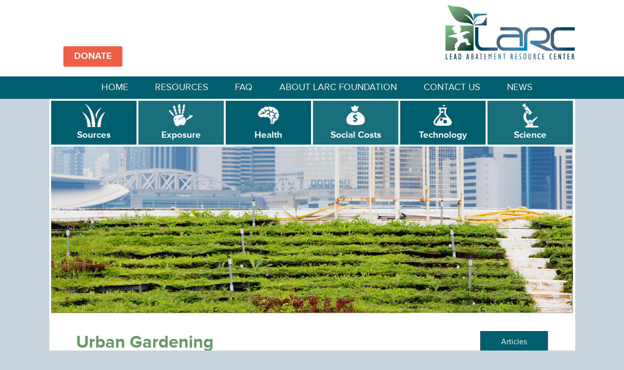

--- FILE ---
content_type: text/html; charset=UTF-8
request_url: https://larcusa.org/exposure/urban-gardening/
body_size: 12098
content:

<!doctype html>

<!--[if lt IE 7]><html lang="en-US" class="no-js lt-ie9 lt-ie8 lt-ie7"><![endif]-->
<!--[if (IE 7)&!(IEMobile)]><html lang="en-US" class="no-js lt-ie9 lt-ie8"><![endif]-->
<!--[if (IE 8)&!(IEMobile)]><html lang="en-US" class="no-js lt-ie9"><![endif]-->
<!--[if gt IE 8]><!--> <html lang="en-US" class="no-js"><!--<![endif]-->

	<head>
		<meta charset="utf-8">

				<meta http-equiv="X-UA-Compatible" content="IE=edge">

		<title>Lead Abatement Resource Center  Urban Gardening</title>

				<meta name="HandheldFriendly" content="True">
		<meta name="MobileOptimized" content="320">
		<meta name="viewport" content="width=device-width, initial-scale=1.0"/>

				<link rel="apple-touch-icon" href="https://larcusa.org/wp-content/themes/larc/library/images/apple-icon-touch.png">
		<link rel="icon" href="https://larcusa.org/wp-content/themes/larc/favicon.png?v=2">
		<!--[if IE]>
			<link rel="shortcut icon" href="https://larcusa.org/wp-content/themes/larc/favicon.ico">
		<![endif]-->
				<meta name="msapplication-TileColor" content="#f01d4f">
		<meta name="msapplication-TileImage" content="https://larcusa.org/wp-content/themes/larc/library/images/win8-tile-icon.png">

		<link rel="pingback" href="https://larcusa.org/xmlrpc.php">
		
		<script src="//use.typekit.net/hba7krl.js"></script>
		<script>try{Typekit.load();}catch(e){}</script>
				<meta name='robots' content='max-image-preview:large' />
<link rel='dns-prefetch' href='//fonts.googleapis.com' />
<link rel="alternate" type="application/rss+xml" title="Lead Abatement Resource Center &raquo; Feed" href="https://larcusa.org/feed/" />
<link rel="alternate" type="application/rss+xml" title="Lead Abatement Resource Center &raquo; Comments Feed" href="https://larcusa.org/comments/feed/" />
<link rel="alternate" type="application/rss+xml" title="Lead Abatement Resource Center &raquo; Urban Gardening Comments Feed" href="https://larcusa.org/exposure/urban-gardening/feed/" />
<link rel="alternate" title="oEmbed (JSON)" type="application/json+oembed" href="https://larcusa.org/wp-json/oembed/1.0/embed?url=https%3A%2F%2Flarcusa.org%2Fexposure%2Furban-gardening%2F" />
<link rel="alternate" title="oEmbed (XML)" type="text/xml+oembed" href="https://larcusa.org/wp-json/oembed/1.0/embed?url=https%3A%2F%2Flarcusa.org%2Fexposure%2Furban-gardening%2F&#038;format=xml" />
<style id='wp-img-auto-sizes-contain-inline-css' type='text/css'>
img:is([sizes=auto i],[sizes^="auto," i]){contain-intrinsic-size:3000px 1500px}
/*# sourceURL=wp-img-auto-sizes-contain-inline-css */
</style>
<link rel='stylesheet' id='jquery.prettyphoto-css' href='https://larcusa.org/wp-content/plugins/wp-video-lightbox/css/prettyPhoto.css' type='text/css' media='all' />
<link rel='stylesheet' id='video-lightbox-css' href='https://larcusa.org/wp-content/plugins/wp-video-lightbox/wp-video-lightbox.css' type='text/css' media='all' />
<style id='wp-emoji-styles-inline-css' type='text/css'>

	img.wp-smiley, img.emoji {
		display: inline !important;
		border: none !important;
		box-shadow: none !important;
		height: 1em !important;
		width: 1em !important;
		margin: 0 0.07em !important;
		vertical-align: -0.1em !important;
		background: none !important;
		padding: 0 !important;
	}
/*# sourceURL=wp-emoji-styles-inline-css */
</style>
<style id='wp-block-library-inline-css' type='text/css'>
:root{--wp-block-synced-color:#7a00df;--wp-block-synced-color--rgb:122,0,223;--wp-bound-block-color:var(--wp-block-synced-color);--wp-editor-canvas-background:#ddd;--wp-admin-theme-color:#007cba;--wp-admin-theme-color--rgb:0,124,186;--wp-admin-theme-color-darker-10:#006ba1;--wp-admin-theme-color-darker-10--rgb:0,107,160.5;--wp-admin-theme-color-darker-20:#005a87;--wp-admin-theme-color-darker-20--rgb:0,90,135;--wp-admin-border-width-focus:2px}@media (min-resolution:192dpi){:root{--wp-admin-border-width-focus:1.5px}}.wp-element-button{cursor:pointer}:root .has-very-light-gray-background-color{background-color:#eee}:root .has-very-dark-gray-background-color{background-color:#313131}:root .has-very-light-gray-color{color:#eee}:root .has-very-dark-gray-color{color:#313131}:root .has-vivid-green-cyan-to-vivid-cyan-blue-gradient-background{background:linear-gradient(135deg,#00d084,#0693e3)}:root .has-purple-crush-gradient-background{background:linear-gradient(135deg,#34e2e4,#4721fb 50%,#ab1dfe)}:root .has-hazy-dawn-gradient-background{background:linear-gradient(135deg,#faaca8,#dad0ec)}:root .has-subdued-olive-gradient-background{background:linear-gradient(135deg,#fafae1,#67a671)}:root .has-atomic-cream-gradient-background{background:linear-gradient(135deg,#fdd79a,#004a59)}:root .has-nightshade-gradient-background{background:linear-gradient(135deg,#330968,#31cdcf)}:root .has-midnight-gradient-background{background:linear-gradient(135deg,#020381,#2874fc)}:root{--wp--preset--font-size--normal:16px;--wp--preset--font-size--huge:42px}.has-regular-font-size{font-size:1em}.has-larger-font-size{font-size:2.625em}.has-normal-font-size{font-size:var(--wp--preset--font-size--normal)}.has-huge-font-size{font-size:var(--wp--preset--font-size--huge)}.has-text-align-center{text-align:center}.has-text-align-left{text-align:left}.has-text-align-right{text-align:right}.has-fit-text{white-space:nowrap!important}#end-resizable-editor-section{display:none}.aligncenter{clear:both}.items-justified-left{justify-content:flex-start}.items-justified-center{justify-content:center}.items-justified-right{justify-content:flex-end}.items-justified-space-between{justify-content:space-between}.screen-reader-text{border:0;clip-path:inset(50%);height:1px;margin:-1px;overflow:hidden;padding:0;position:absolute;width:1px;word-wrap:normal!important}.screen-reader-text:focus{background-color:#ddd;clip-path:none;color:#444;display:block;font-size:1em;height:auto;left:5px;line-height:normal;padding:15px 23px 14px;text-decoration:none;top:5px;width:auto;z-index:100000}html :where(.has-border-color){border-style:solid}html :where([style*=border-top-color]){border-top-style:solid}html :where([style*=border-right-color]){border-right-style:solid}html :where([style*=border-bottom-color]){border-bottom-style:solid}html :where([style*=border-left-color]){border-left-style:solid}html :where([style*=border-width]){border-style:solid}html :where([style*=border-top-width]){border-top-style:solid}html :where([style*=border-right-width]){border-right-style:solid}html :where([style*=border-bottom-width]){border-bottom-style:solid}html :where([style*=border-left-width]){border-left-style:solid}html :where(img[class*=wp-image-]){height:auto;max-width:100%}:where(figure){margin:0 0 1em}html :where(.is-position-sticky){--wp-admin--admin-bar--position-offset:var(--wp-admin--admin-bar--height,0px)}@media screen and (max-width:600px){html :where(.is-position-sticky){--wp-admin--admin-bar--position-offset:0px}}

/*# sourceURL=wp-block-library-inline-css */
</style><style id='global-styles-inline-css' type='text/css'>
:root{--wp--preset--aspect-ratio--square: 1;--wp--preset--aspect-ratio--4-3: 4/3;--wp--preset--aspect-ratio--3-4: 3/4;--wp--preset--aspect-ratio--3-2: 3/2;--wp--preset--aspect-ratio--2-3: 2/3;--wp--preset--aspect-ratio--16-9: 16/9;--wp--preset--aspect-ratio--9-16: 9/16;--wp--preset--color--black: #000000;--wp--preset--color--cyan-bluish-gray: #abb8c3;--wp--preset--color--white: #ffffff;--wp--preset--color--pale-pink: #f78da7;--wp--preset--color--vivid-red: #cf2e2e;--wp--preset--color--luminous-vivid-orange: #ff6900;--wp--preset--color--luminous-vivid-amber: #fcb900;--wp--preset--color--light-green-cyan: #7bdcb5;--wp--preset--color--vivid-green-cyan: #00d084;--wp--preset--color--pale-cyan-blue: #8ed1fc;--wp--preset--color--vivid-cyan-blue: #0693e3;--wp--preset--color--vivid-purple: #9b51e0;--wp--preset--gradient--vivid-cyan-blue-to-vivid-purple: linear-gradient(135deg,rgb(6,147,227) 0%,rgb(155,81,224) 100%);--wp--preset--gradient--light-green-cyan-to-vivid-green-cyan: linear-gradient(135deg,rgb(122,220,180) 0%,rgb(0,208,130) 100%);--wp--preset--gradient--luminous-vivid-amber-to-luminous-vivid-orange: linear-gradient(135deg,rgb(252,185,0) 0%,rgb(255,105,0) 100%);--wp--preset--gradient--luminous-vivid-orange-to-vivid-red: linear-gradient(135deg,rgb(255,105,0) 0%,rgb(207,46,46) 100%);--wp--preset--gradient--very-light-gray-to-cyan-bluish-gray: linear-gradient(135deg,rgb(238,238,238) 0%,rgb(169,184,195) 100%);--wp--preset--gradient--cool-to-warm-spectrum: linear-gradient(135deg,rgb(74,234,220) 0%,rgb(151,120,209) 20%,rgb(207,42,186) 40%,rgb(238,44,130) 60%,rgb(251,105,98) 80%,rgb(254,248,76) 100%);--wp--preset--gradient--blush-light-purple: linear-gradient(135deg,rgb(255,206,236) 0%,rgb(152,150,240) 100%);--wp--preset--gradient--blush-bordeaux: linear-gradient(135deg,rgb(254,205,165) 0%,rgb(254,45,45) 50%,rgb(107,0,62) 100%);--wp--preset--gradient--luminous-dusk: linear-gradient(135deg,rgb(255,203,112) 0%,rgb(199,81,192) 50%,rgb(65,88,208) 100%);--wp--preset--gradient--pale-ocean: linear-gradient(135deg,rgb(255,245,203) 0%,rgb(182,227,212) 50%,rgb(51,167,181) 100%);--wp--preset--gradient--electric-grass: linear-gradient(135deg,rgb(202,248,128) 0%,rgb(113,206,126) 100%);--wp--preset--gradient--midnight: linear-gradient(135deg,rgb(2,3,129) 0%,rgb(40,116,252) 100%);--wp--preset--font-size--small: 13px;--wp--preset--font-size--medium: 20px;--wp--preset--font-size--large: 36px;--wp--preset--font-size--x-large: 42px;--wp--preset--spacing--20: 0.44rem;--wp--preset--spacing--30: 0.67rem;--wp--preset--spacing--40: 1rem;--wp--preset--spacing--50: 1.5rem;--wp--preset--spacing--60: 2.25rem;--wp--preset--spacing--70: 3.38rem;--wp--preset--spacing--80: 5.06rem;--wp--preset--shadow--natural: 6px 6px 9px rgba(0, 0, 0, 0.2);--wp--preset--shadow--deep: 12px 12px 50px rgba(0, 0, 0, 0.4);--wp--preset--shadow--sharp: 6px 6px 0px rgba(0, 0, 0, 0.2);--wp--preset--shadow--outlined: 6px 6px 0px -3px rgb(255, 255, 255), 6px 6px rgb(0, 0, 0);--wp--preset--shadow--crisp: 6px 6px 0px rgb(0, 0, 0);}:where(.is-layout-flex){gap: 0.5em;}:where(.is-layout-grid){gap: 0.5em;}body .is-layout-flex{display: flex;}.is-layout-flex{flex-wrap: wrap;align-items: center;}.is-layout-flex > :is(*, div){margin: 0;}body .is-layout-grid{display: grid;}.is-layout-grid > :is(*, div){margin: 0;}:where(.wp-block-columns.is-layout-flex){gap: 2em;}:where(.wp-block-columns.is-layout-grid){gap: 2em;}:where(.wp-block-post-template.is-layout-flex){gap: 1.25em;}:where(.wp-block-post-template.is-layout-grid){gap: 1.25em;}.has-black-color{color: var(--wp--preset--color--black) !important;}.has-cyan-bluish-gray-color{color: var(--wp--preset--color--cyan-bluish-gray) !important;}.has-white-color{color: var(--wp--preset--color--white) !important;}.has-pale-pink-color{color: var(--wp--preset--color--pale-pink) !important;}.has-vivid-red-color{color: var(--wp--preset--color--vivid-red) !important;}.has-luminous-vivid-orange-color{color: var(--wp--preset--color--luminous-vivid-orange) !important;}.has-luminous-vivid-amber-color{color: var(--wp--preset--color--luminous-vivid-amber) !important;}.has-light-green-cyan-color{color: var(--wp--preset--color--light-green-cyan) !important;}.has-vivid-green-cyan-color{color: var(--wp--preset--color--vivid-green-cyan) !important;}.has-pale-cyan-blue-color{color: var(--wp--preset--color--pale-cyan-blue) !important;}.has-vivid-cyan-blue-color{color: var(--wp--preset--color--vivid-cyan-blue) !important;}.has-vivid-purple-color{color: var(--wp--preset--color--vivid-purple) !important;}.has-black-background-color{background-color: var(--wp--preset--color--black) !important;}.has-cyan-bluish-gray-background-color{background-color: var(--wp--preset--color--cyan-bluish-gray) !important;}.has-white-background-color{background-color: var(--wp--preset--color--white) !important;}.has-pale-pink-background-color{background-color: var(--wp--preset--color--pale-pink) !important;}.has-vivid-red-background-color{background-color: var(--wp--preset--color--vivid-red) !important;}.has-luminous-vivid-orange-background-color{background-color: var(--wp--preset--color--luminous-vivid-orange) !important;}.has-luminous-vivid-amber-background-color{background-color: var(--wp--preset--color--luminous-vivid-amber) !important;}.has-light-green-cyan-background-color{background-color: var(--wp--preset--color--light-green-cyan) !important;}.has-vivid-green-cyan-background-color{background-color: var(--wp--preset--color--vivid-green-cyan) !important;}.has-pale-cyan-blue-background-color{background-color: var(--wp--preset--color--pale-cyan-blue) !important;}.has-vivid-cyan-blue-background-color{background-color: var(--wp--preset--color--vivid-cyan-blue) !important;}.has-vivid-purple-background-color{background-color: var(--wp--preset--color--vivid-purple) !important;}.has-black-border-color{border-color: var(--wp--preset--color--black) !important;}.has-cyan-bluish-gray-border-color{border-color: var(--wp--preset--color--cyan-bluish-gray) !important;}.has-white-border-color{border-color: var(--wp--preset--color--white) !important;}.has-pale-pink-border-color{border-color: var(--wp--preset--color--pale-pink) !important;}.has-vivid-red-border-color{border-color: var(--wp--preset--color--vivid-red) !important;}.has-luminous-vivid-orange-border-color{border-color: var(--wp--preset--color--luminous-vivid-orange) !important;}.has-luminous-vivid-amber-border-color{border-color: var(--wp--preset--color--luminous-vivid-amber) !important;}.has-light-green-cyan-border-color{border-color: var(--wp--preset--color--light-green-cyan) !important;}.has-vivid-green-cyan-border-color{border-color: var(--wp--preset--color--vivid-green-cyan) !important;}.has-pale-cyan-blue-border-color{border-color: var(--wp--preset--color--pale-cyan-blue) !important;}.has-vivid-cyan-blue-border-color{border-color: var(--wp--preset--color--vivid-cyan-blue) !important;}.has-vivid-purple-border-color{border-color: var(--wp--preset--color--vivid-purple) !important;}.has-vivid-cyan-blue-to-vivid-purple-gradient-background{background: var(--wp--preset--gradient--vivid-cyan-blue-to-vivid-purple) !important;}.has-light-green-cyan-to-vivid-green-cyan-gradient-background{background: var(--wp--preset--gradient--light-green-cyan-to-vivid-green-cyan) !important;}.has-luminous-vivid-amber-to-luminous-vivid-orange-gradient-background{background: var(--wp--preset--gradient--luminous-vivid-amber-to-luminous-vivid-orange) !important;}.has-luminous-vivid-orange-to-vivid-red-gradient-background{background: var(--wp--preset--gradient--luminous-vivid-orange-to-vivid-red) !important;}.has-very-light-gray-to-cyan-bluish-gray-gradient-background{background: var(--wp--preset--gradient--very-light-gray-to-cyan-bluish-gray) !important;}.has-cool-to-warm-spectrum-gradient-background{background: var(--wp--preset--gradient--cool-to-warm-spectrum) !important;}.has-blush-light-purple-gradient-background{background: var(--wp--preset--gradient--blush-light-purple) !important;}.has-blush-bordeaux-gradient-background{background: var(--wp--preset--gradient--blush-bordeaux) !important;}.has-luminous-dusk-gradient-background{background: var(--wp--preset--gradient--luminous-dusk) !important;}.has-pale-ocean-gradient-background{background: var(--wp--preset--gradient--pale-ocean) !important;}.has-electric-grass-gradient-background{background: var(--wp--preset--gradient--electric-grass) !important;}.has-midnight-gradient-background{background: var(--wp--preset--gradient--midnight) !important;}.has-small-font-size{font-size: var(--wp--preset--font-size--small) !important;}.has-medium-font-size{font-size: var(--wp--preset--font-size--medium) !important;}.has-large-font-size{font-size: var(--wp--preset--font-size--large) !important;}.has-x-large-font-size{font-size: var(--wp--preset--font-size--x-large) !important;}
/*# sourceURL=global-styles-inline-css */
</style>

<style id='classic-theme-styles-inline-css' type='text/css'>
/*! This file is auto-generated */
.wp-block-button__link{color:#fff;background-color:#32373c;border-radius:9999px;box-shadow:none;text-decoration:none;padding:calc(.667em + 2px) calc(1.333em + 2px);font-size:1.125em}.wp-block-file__button{background:#32373c;color:#fff;text-decoration:none}
/*# sourceURL=/wp-includes/css/classic-themes.min.css */
</style>
<link rel='stylesheet' id='googleFonts-css' href='https://fonts.googleapis.com/css?family=Lato%3A400%2C700%2C400italic%2C700italic' type='text/css' media='all' />
<link rel='stylesheet' id='bones-stylesheet-css' href='https://larcusa.org/wp-content/themes/larc/library/css/style.css' type='text/css' media='all' />
<script type="text/javascript" src="https://larcusa.org/wp-includes/js/jquery/jquery.min.js" id="jquery-core-js"></script>
<script type="text/javascript" src="https://larcusa.org/wp-includes/js/jquery/jquery-migrate.min.js" id="jquery-migrate-js"></script>
<script type="text/javascript" src="https://larcusa.org/wp-content/plugins/wp-video-lightbox/js/jquery.prettyPhoto.js" id="jquery.prettyphoto-js"></script>
<script type="text/javascript" id="video-lightbox-js-extra">
/* <![CDATA[ */
var vlpp_vars = {"prettyPhoto_rel":"wp-video-lightbox","animation_speed":"fast","slideshow":"5000","autoplay_slideshow":"false","opacity":"0.80","show_title":"true","allow_resize":"true","allow_expand":"true","default_width":"560","default_height":"315","counter_separator_label":"/","theme":"pp_default","horizontal_padding":"20","hideflash":"false","wmode":"opaque","autoplay":"false","modal":"false","deeplinking":"false","overlay_gallery":"true","overlay_gallery_max":"30","keyboard_shortcuts":"true","ie6_fallback":"true"};
//# sourceURL=video-lightbox-js-extra
/* ]]> */
</script>
<script type="text/javascript" src="https://larcusa.org/wp-content/plugins/wp-video-lightbox/js/video-lightbox.js" id="video-lightbox-js"></script>
<script type="text/javascript" src="https://larcusa.org/wp-content/themes/larc/library/js/libs/modernizr.custom.min.js" id="bones-modernizr-js"></script>
<script type="text/javascript" src="https://larcusa.org/wp-content/themes/larc/library/js/libs/jquery.bxslider.min.js" id="bx-slider-js"></script>
<link rel="https://api.w.org/" href="https://larcusa.org/wp-json/" /><link rel="alternate" title="JSON" type="application/json" href="https://larcusa.org/wp-json/wp/v2/pages/148" /><link rel="canonical" href="https://larcusa.org/exposure/urban-gardening/" />
<link rel='shortlink' href='https://larcusa.org/?p=148' />
<script>
            WP_VIDEO_LIGHTBOX_VERSION="1.9.12";
            WP_VID_LIGHTBOX_URL="https://larcusa.org/wp-content/plugins/wp-video-lightbox";
                        function wpvl_paramReplace(name, string, value) {
                // Find the param with regex
                // Grab the first character in the returned string (should be ? or &)
                // Replace our href string with our new value, passing on the name and delimeter

                var re = new RegExp("[\?&]" + name + "=([^&#]*)");
                var matches = re.exec(string);
                var newString;

                if (matches === null) {
                    // if there are no params, append the parameter
                    newString = string + '?' + name + '=' + value;
                } else {
                    var delimeter = matches[0].charAt(0);
                    newString = string.replace(re, delimeter + name + "=" + value);
                }
                return newString;
            }
            </script>		<style type="text/css" id="wp-custom-css">
			.hero .video {display:none;}
.left-content {width:100% !important;}		</style>
				
				
	</head>

	<body class="wp-singular page-template page-template-page-tertiary page-template-page-tertiary-php page page-id-148 page-child parent-pageid-46 wp-theme-larc">

		<div id="container">

			<header class="header" role="banner">

				<div id="inner-header" class="wrap cf">					<div class="donate">						<a href="/donor-info/" class="orange-btn-new">DONATE</a>					</div>
					<div class="logo"><a href="https://larcusa.org" rel="nofollow"><img src="https://larcusa.org/wp-content/themes/larc/library/images/logo.png"></a></div>					
				</div>
				
				<div class="mobile-nav-button">
					<div id="nav-icon3">
						<span></span>
						<span></span>
						<span></span>
						<span></span>
					</div>
				</div>

				<div class="navigation">
					<div class="wrap">
						<nav role="navigation">
							<ul id="menu-main-menu" class="nav top-nav cf"><li id="menu-item-21" class="menu-item menu-item-type-post_type menu-item-object-page menu-item-home menu-item-21"><a href="https://larcusa.org/">Home</a></li>
<li id="menu-item-20" class="menu-item menu-item-type-post_type menu-item-object-page menu-item-20"><a href="https://larcusa.org/resources/">Resources</a></li>
<li id="menu-item-19" class="menu-item menu-item-type-post_type menu-item-object-page menu-item-19"><a href="https://larcusa.org/faq/">FAQ</a></li>
<li id="menu-item-17" class="menu-item menu-item-type-post_type menu-item-object-page menu-item-17"><a href="https://larcusa.org/about-larc/">About LARC Foundation</a></li>
<li id="menu-item-16" class="menu-item menu-item-type-post_type menu-item-object-page menu-item-16"><a href="https://larcusa.org/contact/">Contact Us</a></li>
<li id="menu-item-1387" class="menu-item menu-item-type-post_type menu-item-object-page menu-item-1387"><a href="https://larcusa.org/news-2/">News</a></li>
</ul>
						</nav>
					</div>
				</div>

			</header>


			<div id="content">

				<div id="inner-content" class="wrap cf">
					<div class="inner-wrap">
						<div class="inner-boxes">
							<div class="box">
								<a href="https://larcusa.org/sources">
									<img src="https://larcusa.org/wp-content/themes/larc/library/images/box-1.png" alt="">
									<div class="blurb">
										<div class="title">Sources</div>
									</div>
								</a>
							</div>

							<div class="box odd">
								<a href="https://larcusa.org/exposure">
									<img src="https://larcusa.org/wp-content/themes/larc/library/images/box-2.png" alt="">
									<div class="blurb">
										<div class="title">Exposure</div>
									</div>
								</a>
							</div>

							<div class="box">
								<a href="https://larcusa.org/health">
									<img src="https://larcusa.org/wp-content/themes/larc/library/images/box-3.png" alt="">
									<div class="blurb">
										<div class="title">Health</div>
									</div>
								</a>
							</div>

							<div class="box odd">
								<a href="https://larcusa.org/social-costs">
									<img src="https://larcusa.org/wp-content/themes/larc/library/images/box-4.png" alt="">
									<div class="blurb">
										<div class="title">Social Costs</div>
									</div>
								</a>
							</div>

							<div class="box">
								<a href="https://larcusa.org/technology">
									<img src="https://larcusa.org/wp-content/themes/larc/library/images/box-5.png" alt="">
									<div class="blurb">
										<div class="title">Technology</div>
									</div>
								</a>
							</div>

							<div class="box odd">
								<a href="https://larcusa.org/science">
									<img src="https://larcusa.org/wp-content/themes/larc/library/images/box-6.png" alt="">
									<div class="blurb">
										<div class="title">Science</div>
									</div>
								</a>
							</div>
						</div>

												<div class="inner-hero">
							<img width="1072" height="342" src="https://larcusa.org/wp-content/uploads/2015/01/urbangardening.jpg" class="attachment-full size-full wp-post-image" alt="" decoding="async" fetchpriority="high" srcset="https://larcusa.org/wp-content/uploads/2015/01/urbangardening.jpg 1072w, https://larcusa.org/wp-content/uploads/2015/01/urbangardening-300x96.jpg 300w, https://larcusa.org/wp-content/uploads/2015/01/urbangardening-1024x327.jpg 1024w" sizes="(max-width: 1072px) 100vw, 1072px" />						</div>
						
							<div id="main" class="full-width" role="main">

																<div class="tert-nav">
																			<a href="https://larcusa.org/articles/urban-gardening-articles/">Articles</a>
																										</div>

								<h1 class="tertiary-title">Urban Gardening</h1>

								<p><strong>Why is Lead a Problem for Urban Gardeners?</strong><br />
Lead contaminated soil can occur from air pollution, water pollution and prior use of land.<sup>1</sup></p>
<p>Soil in urban and suburban areas have higher lead concentrations than rural areas due to their proximity to industry and the lead-laden exhaust fumes from 60+ years of automobiles burning leaded gasoline. Distributed by wind and rain, these lead particles have settled onto open fields, parks, playgrounds, schoolyards, residential lawns and gardens where it all lies today. With urban agriculture gaining in popularity, lead contaminated soil presents a new exposure problem.</p>
<p>The biggest risk for urban gardeners is the potential for inhalation and ingestion of lead particles encountered during the process of gardening. Wearing masks and gloves when working in gardens contaminated with lead and applying water to keep down dust are helpful precautions. Thorough washing of hands and the harvested produce will also limit lead intake.</p>
<p><strong>Is Food Grown in Urban Gardens Safe?</strong><br />
The safety of produce grown in urban gardens depends on a variety of factors which include (1) the site’s environmental history, (2) the level of contamination, (3) past remediation efforts and (4) the types of food being grown. Since these factors vary significantly in different locations, there are no blanket safety standards for urban gardens.</p>
<p><strong>Why is the Garden Site History Important?</strong><br />
Abandoned lots in residential areas can also pose an exposure problem. Demolished dwellings are typically older homes which commonly contain lead paint. Although the structures have been removed, the demolition process often leaves behind lead paint chips in the soil. Garden lots near heavy traffic roadways may also have high concentrations of lead from car exhausts during the many years American automobiles burned leaded gasoline.</p>
<p><strong>Are Some Plants Safer than Others?</strong><br />
The main concern with foods grown in urban gardens is leaded dust landing on the produce. This can be easily removed by thoroughly washing fruits and vegetables before they are eaten. There are, however, plants which take up lead from the soil they are grown in. For those that do, they tend to have the highest lead concentration in their roots.<sup>2</sup></p>
<p>Although there are over 500 plant species capable of accumulating heavy metals from the soil, few take up lead.<sup>3</sup> For plant that do, studies show lead does not readily accumulate in the fruiting parts of vegetable or in fruit crops such as corn, beans, squash, tomatoes, strawberries, apples. Higher concentrations are more likely to be found in leafy vegetables such as lettuce and on the surface of root crops such as carrots.<sup>4</sup></p>
<p>Generally guidelines suggest it is safe to use garden produce grown in soils with lead levels less than 300 ppm.<sup>5</sup> However, the risk of lead poisoning through the food chain increases as lead levels in the soil rise above this concentration. Even at soil levels above 300 ppm, the greatest risk from lead contaminated soil comes from wind blown dust deposits on the plants rather than the uptake of lead by the plant.</p>
<p><strong>What are the Available Solutions?</strong><br />
Several options are accessible to urban gardeners:</p>
<p>Raised Beds<br />
Produce can be grown with safe, imported soil placed into containers or raised beds constructed above the contaminated soil. When using this method it is best to lay a geotextile fabric barrier between the contaminated soil and the raised bed to prevent migration of lead into the clean soil and to keep roots in the raised bed from penetrating into the leaded soil below.</p>
<p>Composting<br />
Adding organic matter into the soil can significantly reduce lead availability to the plants by binding with lead particles to create a secondary compound that is more difficult for plants to absorb. Additives that keep the soil’s pH level maintained above 6.5 will aid the effectiveness of this process.<sup>6</sup></p>
<p>Good sources of organic matter include composted leaves, neutral (non-acid) peat, and well-rotted manure. However, organic material obtained along highways or city streets should be avoided as they are likely to contain lead from car exhausts and will therefore increase the pollution problem at your location</p>
<p>Bioremediation<br />
This involves a family of methods that use organisms to remove or neutralize pollutants in contaminated sites. One method is phytoremediation which uses plants to absorb the containments and then the harvested plants are collected and disposed of in a safe manner off site. There are also Microbial and Fungal remediation methods which rely on microbes and fungi to degrade the contaminant into a less toxic form.</p>
<p>Rooftop Gardening<br />
A study done in New York shows airborne heavy metal particles are ten times less at six stories above ground level.<sup>7</sup> Thus, rooftop gardens provide a safer haven for urban garden projects.</p>
<p>Hydroponics<br />
This is an emerging technology that avoids soil by growing produce in liquids (usually water) with nutrients of soil-based mediums added into the liquid.</p>
<p>Extraction<br />
This is an expensive method wherein the leaded soil is removed, transported to a proper disposal facility and replaced with new, clean soil.</p>
<p>Soil Washing<br />
This is another expensive soil-removing method which uses liquids (usually water, sometimes combined with chemical additives) and a mechanical process to scrub soil to remove its hazardous contaminants. The process concentrates the contaminants into a smaller volume which can be disposed safely.</p>
<p>&nbsp;</p>
<p>&nbsp;</p>
<p>&nbsp;</p>
<p><strong>How Can Clean Soil be Maintained?</strong><br />
Regardless of the abatement method used or if clean soil is imported into the garden, it is important to note the remediated area may still be surrounded by properties containing lead contaminated soil. Wind and rainwater run-off can migrate their dirt and dust onto neighboring properties including those that have experienced remediation efforts.</p>
<p>Studies show that after just 3-4 years remediated soil will be re-contaminated with lead dust blown in from nearby properties.<sup>8</sup> In light of this, many urban gardeners cover their beds with mulch or geotextile covers that can be easily removed and replaced as needed. Covering the soil surrounding the garden with grass, mulch or stones will help reduce fugitive dust blowing onto the cultivated area.</p>
<p>Hoses used to water urban gardens can also add lead to remediated soil.<sup>9</sup> Hose manufacturers use lead to preserve their durability hosing material which otherwise tends to deteriorate under extended exposure to the sun. Testing shows considerable lead levels will leach from these types of hoses. To avoid this, gardeners can purchase lead-free hoses which are often white with a blue stripe. These products are commonly sold by marine and RV retailers.</p>
<p>Household water pipes can be another source of lead. Those that contain lead will experience some it leaching into the water which is then disbursed onto the soil when watering gardens. To avoid this source of lead, some gardeners use rain water collected in specially designed barrels. These easy to use products are sold by many home and garden retailers.</p>
<p><strong>How is Soil Tested for Lead?</strong><br />
Lead particles do not disappear or become harmless over time. So if you live in urban, suburban or rural areas close to industry or busy highways, it is a good idea to test your soil for lead. For about $25-$50, there are accredited laboratories that test soil samples sent to them.<sup>10</sup></p>
<p>To take a soil sample, use a clean trowel or large spoon for scooping about half a cup of soil from the top inch of the bare soil needing testing. Try not to scoop up plant leaves, roots, or other large pieces of debris. If there are paint chips in the soil it is okay to include them in the sample. Place the soil into a clean, plastic sandwich bag. Seal the bag with a label stating where the sample was taken (i.e., “Sample # 2 &#8211; under children&#8217;s swing set”). Wash your hands and the spoon with soap and water after taking each soil sample. Lab results usually take only 24 – 48 hours.<sup>10</sup></p>
<p>If you need assistance interpreting your results you can contact your state environmental agency, local health agency or USDA Cooperative extension offices for advice.</p>
<p>If soil tests reveal lead levels greater than 300 ppm, children and pregnant women should avoid contact with this soil.<sup>11</sup></p>
<h6 class="footnotes">References</h6>
<ol class="footnotes">
<li><span style="text-decoration: underline;">Urban Agriculture and Soil Contamination: An Introduction to Urban Gardening</span>, Turner A. Houlihan, <em>University of Louisville</em>, August 2012. Link: http://louisville.edu/cepm/publications/practice-guides-1/PG25%20-%20Urban%20Agriculture%20-%20Soil%20Contamination.pdf/at_download/file</li>
<li><span style="text-decoration: underline;">Brownfields and Urban Agriculture: Interim Guidelines for Safe Gardening Practices EPA. Chicago, IL: Region 5 Superfund Division</span>, <em>U.S. Environmental Protection Agency</em> (Summer 2011) Available: http://www.epa.gov/swerosps/bf/urbanag/pdf/bf_urban_ag.pdf</li>
<li><span style="text-decoration: underline;">Phytoremediation: Cleaning the Soil with Flowers?</span> Shannon, Trueman, <em>About Education</em>, accessed September, 2014</li>
<li><span style="text-decoration: underline;">Lead in the Home Garden and Urban Soil Environment</span>, Carl J. Rosen (Extension Research Soil Scientist), Department of Soil, Water and Climate, <em>University of Minnesota</em></li>
<li><span style="text-decoration: underline;">Concerns About Lead in Urban Gardens</span>, Vanessa Ventola, <em>Growing Culture</em>, accessed September, 2014</li>
<li><span style="text-decoration: underline;">Lead in the Home Garden and Urban Soil Environment</span>, Carl J. Rosen, (Extension Research Soil Scientist, Department of Soil, Water and Climate) <em>Regents of the University of Minnesota</em>, 2010</li>
<li><span style="text-decoration: underline;">Concerns about Lead in Urban Agriculture,</span> Vanessa Ventola, <em>A Growing Culture</em>, 2012.</li>
<li><span style="text-decoration: underline;">Urban Gardens: lead exposure, recontamination mechanisms, and implications for remediation design</span>, HF Clark, DM Hausladen, DJ Brabander, <em>Environmental Research</em>, vol. 107, Issue 3, July 2008, Pages 312-319.</li>
<li><span style="text-decoration: underline;">Chemical in Hoses Leach into Water</span>, Jeff Gearhart, <em>Ecology Center</em>, May 3, 2012</li>
<li><span style="text-decoration: underline;">Testing Your Home for Lead in Paint and Soil</span>, California Department of Public Health, accessed September, 2014</li>
<li><span style="text-decoration: underline;">Soil Lead: Testing, Interpretation, &amp; Recommendations</span>, <em>University of Massachusetts</em>, <em>Department of Plant and Soil Science Fact Sheet Soil Testing</em>, accessed September, 2014</li>
</ol>

								
							</div>
					</div>
				</div>

				<div class="wrap">
					<div class="sponsors">
									<div class="heading">
										THANK YOU TO OUR CORPORATE SPONSORS<div id="sponsor-logos"><div class="item"><div class="table-cell"><a target="_blank" href="https://larcusa.org"><img width="154" height="38" src="https://larcusa.org/wp-content/uploads/2014/11/novo-innovations.jpg" class="attachment-full size-full wp-post-image" alt="" decoding="async" loading="lazy" srcset="https://larcusa.org/wp-content/uploads/2014/11/novo-innovations.jpg 154w, https://larcusa.org/wp-content/uploads/2014/11/novo-innovations-150x38.jpg 150w" sizes="auto, (max-width: 154px) 100vw, 154px" /></a></div></div><div class="item"><div class="table-cell"><a target="_blank" href="http://www.1oms.com"><img width="330" height="111" src="https://larcusa.org/wp-content/uploads/2014/11/the-oms.jpg" class="attachment-full size-full wp-post-image" alt="" decoding="async" loading="lazy" srcset="https://larcusa.org/wp-content/uploads/2014/11/the-oms.jpg 330w, https://larcusa.org/wp-content/uploads/2014/11/the-oms-300x100.jpg 300w" sizes="auto, (max-width: 330px) 100vw, 330px" /></a></div></div><div class="item"><div class="table-cell"><a target="_blank" href=""><img width="478" height="72" src="https://larcusa.org/wp-content/uploads/2014/11/Screen-Shot-2015-04-01-at-12.04.49-PM.png" class="attachment-full size-full wp-post-image" alt="" decoding="async" loading="lazy" srcset="https://larcusa.org/wp-content/uploads/2014/11/Screen-Shot-2015-04-01-at-12.04.49-PM.png 478w, https://larcusa.org/wp-content/uploads/2014/11/Screen-Shot-2015-04-01-at-12.04.49-PM-300x45.png 300w" sizes="auto, (max-width: 478px) 100vw, 478px" /></a></div></div><div class="item"><div class="table-cell"><a target="_blank" href="https://goldensquareassociationservices.com/"><img width="335" height="148" src="https://larcusa.org/wp-content/uploads/2025/08/3GSLogo-400x177-1-e1756667341491.jpg" class="attachment-full size-full wp-post-image" alt="" decoding="async" loading="lazy" /></a></div></div></div></div>

							</div>				</div>


			<footer class="footer" role="contentinfo">

				<div id="inner-footer" class="wrap cf">
					
					<div class="footer-1"><div id="text-9" class="widget widget_text">			<div class="textwidget"></div>
		</div><div id="text-5" class="widget widget_text"><h4 class="widgettitle">Our Mission</h4>			<div class="textwidget"><p><span style="font-weight: 400;">Dedicated to ending childhood lead poisoning through action, research, advocacy, and education.</span></p>
</div>
		</div></div>
					<div class="footer-2"><div id="text-3" class="widget widget_text"><h4 class="widgettitle">Join Our Mailing List</h4>			<div class="textwidget">Get our latest news via email.<br>

<!-- Begin MailChimp Signup Form -->
<div id="mc_embed_signup">
<form action="https://larcusa.us18.list-manage.com/subscribe/post?u=2a958eeb0a21c5b71ec159bdf&amp;id=f2503133d6" method="post" id="mc-embedded-subscribe-form" name="mc-embedded-subscribe-form" class="validate" target="_blank" novalidate>
    <div id="mc_embed_signup_scroll">
	
<div class="mc-field-group">

	<input type="email" value="" name="EMAIL" class="required email" id="mce-EMAIL">
</div>
	<div id="mce-responses" class="clear">
		<div class="response" id="mce-error-response" style="display:none"></div>
		<div class="response" id="mce-success-response" style="display:none"></div>
	</div>    <!-- real people should not fill this in and expect good things - do not remove this or risk form bot signups-->
    <div style="position: absolute; left: -5000px;"><input type="text" name="b_cb5d41d4859a49442346e4e02_80bf96640f" tabindex="-1" value=""></div>
    <div class="clear"><input type="submit" value="SIGN UP" name="subscribe" id="mc-embedded-subscribe" class="button"></div>
    </div>
</form>
</div>
</div>
		</div></div>
					<div class="footer-3"><div id="text-4" class="widget widget_text"><h4 class="widgettitle">Contact Us</h4>			<div class="textwidget">The Lead Abatement Resource Center Foundation<br>
111 West Jackson Blvd. #1700<br>Chicago, Illinois 60604<br>
312.982.3630<br>
<a href="mailto:contact@larcusa.org">contact@larcusa.org</a></div>
		</div></div>
					<div class="footer-4"><div id="text-8" class="widget widget_text"><h4 class="widgettitle">Connect</h4>			<div class="textwidget"><div class="social">
<a href="https://www.facebook.com/pages/LARC-Lead-Abatement-Resource-Center/1522886371333114" target="_blank"><img src="https://larcusa.org/wp-content/themes/larc/library/images/facebook.jpg"/></a><a href="https://twitter.com/larcfoundation" target="_blank">
<img src="https://larcusa.org/wp-content/themes/larc/library/images/twitter.jpg"/>
</a>
</div>
</div>
		</div></div>
					<div class="clearfix"></div>
<div class="terms"><a href="/terms-of-use/">Terms and Conditions</a> &nbsp; <a href="/privacy-policy/">Privacy Terms</a></div> 
				</div>

			</footer>

		</div>

				<script type="speculationrules">
{"prefetch":[{"source":"document","where":{"and":[{"href_matches":"/*"},{"not":{"href_matches":["/wp-*.php","/wp-admin/*","/wp-content/uploads/*","/wp-content/*","/wp-content/plugins/*","/wp-content/themes/larc/*","/*\\?(.+)"]}},{"not":{"selector_matches":"a[rel~=\"nofollow\"]"}},{"not":{"selector_matches":".no-prefetch, .no-prefetch a"}}]},"eagerness":"conservative"}]}
</script>
<script type="text/javascript" src="https://larcusa.org/wp-content/themes/larc/library/js/scripts.js" id="bones-js-js"></script>
<script id="wp-emoji-settings" type="application/json">
{"baseUrl":"https://s.w.org/images/core/emoji/17.0.2/72x72/","ext":".png","svgUrl":"https://s.w.org/images/core/emoji/17.0.2/svg/","svgExt":".svg","source":{"concatemoji":"https://larcusa.org/wp-includes/js/wp-emoji-release.min.js"}}
</script>
<script type="module">
/* <![CDATA[ */
/*! This file is auto-generated */
const a=JSON.parse(document.getElementById("wp-emoji-settings").textContent),o=(window._wpemojiSettings=a,"wpEmojiSettingsSupports"),s=["flag","emoji"];function i(e){try{var t={supportTests:e,timestamp:(new Date).valueOf()};sessionStorage.setItem(o,JSON.stringify(t))}catch(e){}}function c(e,t,n){e.clearRect(0,0,e.canvas.width,e.canvas.height),e.fillText(t,0,0);t=new Uint32Array(e.getImageData(0,0,e.canvas.width,e.canvas.height).data);e.clearRect(0,0,e.canvas.width,e.canvas.height),e.fillText(n,0,0);const a=new Uint32Array(e.getImageData(0,0,e.canvas.width,e.canvas.height).data);return t.every((e,t)=>e===a[t])}function p(e,t){e.clearRect(0,0,e.canvas.width,e.canvas.height),e.fillText(t,0,0);var n=e.getImageData(16,16,1,1);for(let e=0;e<n.data.length;e++)if(0!==n.data[e])return!1;return!0}function u(e,t,n,a){switch(t){case"flag":return n(e,"\ud83c\udff3\ufe0f\u200d\u26a7\ufe0f","\ud83c\udff3\ufe0f\u200b\u26a7\ufe0f")?!1:!n(e,"\ud83c\udde8\ud83c\uddf6","\ud83c\udde8\u200b\ud83c\uddf6")&&!n(e,"\ud83c\udff4\udb40\udc67\udb40\udc62\udb40\udc65\udb40\udc6e\udb40\udc67\udb40\udc7f","\ud83c\udff4\u200b\udb40\udc67\u200b\udb40\udc62\u200b\udb40\udc65\u200b\udb40\udc6e\u200b\udb40\udc67\u200b\udb40\udc7f");case"emoji":return!a(e,"\ud83e\u1fac8")}return!1}function f(e,t,n,a){let r;const o=(r="undefined"!=typeof WorkerGlobalScope&&self instanceof WorkerGlobalScope?new OffscreenCanvas(300,150):document.createElement("canvas")).getContext("2d",{willReadFrequently:!0}),s=(o.textBaseline="top",o.font="600 32px Arial",{});return e.forEach(e=>{s[e]=t(o,e,n,a)}),s}function r(e){var t=document.createElement("script");t.src=e,t.defer=!0,document.head.appendChild(t)}a.supports={everything:!0,everythingExceptFlag:!0},new Promise(t=>{let n=function(){try{var e=JSON.parse(sessionStorage.getItem(o));if("object"==typeof e&&"number"==typeof e.timestamp&&(new Date).valueOf()<e.timestamp+604800&&"object"==typeof e.supportTests)return e.supportTests}catch(e){}return null}();if(!n){if("undefined"!=typeof Worker&&"undefined"!=typeof OffscreenCanvas&&"undefined"!=typeof URL&&URL.createObjectURL&&"undefined"!=typeof Blob)try{var e="postMessage("+f.toString()+"("+[JSON.stringify(s),u.toString(),c.toString(),p.toString()].join(",")+"));",a=new Blob([e],{type:"text/javascript"});const r=new Worker(URL.createObjectURL(a),{name:"wpTestEmojiSupports"});return void(r.onmessage=e=>{i(n=e.data),r.terminate(),t(n)})}catch(e){}i(n=f(s,u,c,p))}t(n)}).then(e=>{for(const n in e)a.supports[n]=e[n],a.supports.everything=a.supports.everything&&a.supports[n],"flag"!==n&&(a.supports.everythingExceptFlag=a.supports.everythingExceptFlag&&a.supports[n]);var t;a.supports.everythingExceptFlag=a.supports.everythingExceptFlag&&!a.supports.flag,a.supports.everything||((t=a.source||{}).concatemoji?r(t.concatemoji):t.wpemoji&&t.twemoji&&(r(t.twemoji),r(t.wpemoji)))});
//# sourceURL=https://larcusa.org/wp-includes/js/wp-emoji-loader.min.js
/* ]]> */
</script>

	</body>

</html> <!-- end of site. what a ride! -->
